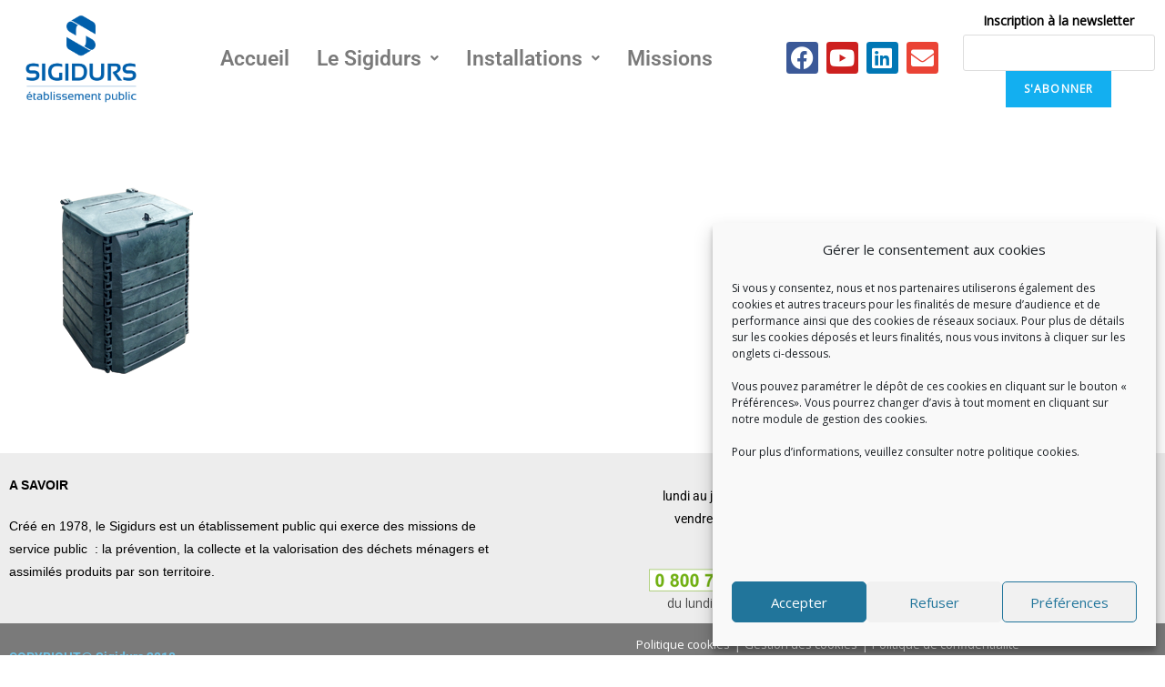

--- FILE ---
content_type: text/css
request_url: https://www.sigidurs.fr/wp-content/uploads/elementor/css/post-12868.css?ver=1768463502
body_size: 1155
content:
.elementor-12868 .elementor-element.elementor-element-b75d069:not(.elementor-motion-effects-element-type-background), .elementor-12868 .elementor-element.elementor-element-b75d069 > .elementor-motion-effects-container > .elementor-motion-effects-layer{background-color:#FFFFFF;}.elementor-12868 .elementor-element.elementor-element-b75d069 > .elementor-container{max-width:1473px;}.elementor-12868 .elementor-element.elementor-element-b75d069{transition:background 0.3s, border 0.3s, border-radius 0.3s, box-shadow 0.3s;}.elementor-12868 .elementor-element.elementor-element-b75d069 > .elementor-background-overlay{transition:background 0.3s, border-radius 0.3s, opacity 0.3s;}.elementor-12868 .elementor-element.elementor-element-fd7f89c:not(.elementor-motion-effects-element-type-background) > .elementor-widget-wrap, .elementor-12868 .elementor-element.elementor-element-fd7f89c > .elementor-widget-wrap > .elementor-motion-effects-container > .elementor-motion-effects-layer{background-color:#FFFFFF;}.elementor-bc-flex-widget .elementor-12868 .elementor-element.elementor-element-fd7f89c.elementor-column .elementor-widget-wrap{align-items:center;}.elementor-12868 .elementor-element.elementor-element-fd7f89c.elementor-column.elementor-element[data-element_type="column"] > .elementor-widget-wrap.elementor-element-populated{align-content:center;align-items:center;}.elementor-12868 .elementor-element.elementor-element-fd7f89c > .elementor-element-populated{transition:background 0.3s, border 0.3s, border-radius 0.3s, box-shadow 0.3s;}.elementor-12868 .elementor-element.elementor-element-fd7f89c > .elementor-element-populated > .elementor-background-overlay{transition:background 0.3s, border-radius 0.3s, opacity 0.3s;}.elementor-widget-image .widget-image-caption{color:var( --e-global-color-text );font-family:var( --e-global-typography-text-font-family ), Sans-serif;font-weight:var( --e-global-typography-text-font-weight );}.elementor-12868 .elementor-element.elementor-element-33d27ee img{width:81%;}.elementor-12868 .elementor-element.elementor-element-52a3ca6:not(.elementor-motion-effects-element-type-background) > .elementor-widget-wrap, .elementor-12868 .elementor-element.elementor-element-52a3ca6 > .elementor-widget-wrap > .elementor-motion-effects-container > .elementor-motion-effects-layer{background-color:#FFFFFF;}.elementor-bc-flex-widget .elementor-12868 .elementor-element.elementor-element-52a3ca6.elementor-column .elementor-widget-wrap{align-items:center;}.elementor-12868 .elementor-element.elementor-element-52a3ca6.elementor-column.elementor-element[data-element_type="column"] > .elementor-widget-wrap.elementor-element-populated{align-content:center;align-items:center;}.elementor-12868 .elementor-element.elementor-element-52a3ca6 > .elementor-element-populated{transition:background 0.3s, border 0.3s, border-radius 0.3s, box-shadow 0.3s;}.elementor-12868 .elementor-element.elementor-element-52a3ca6 > .elementor-element-populated > .elementor-background-overlay{transition:background 0.3s, border-radius 0.3s, opacity 0.3s;}.elementor-widget-navigation-menu .menu-item a.hfe-menu-item.elementor-button{background-color:var( --e-global-color-accent );font-family:var( --e-global-typography-accent-font-family ), Sans-serif;font-weight:var( --e-global-typography-accent-font-weight );}.elementor-widget-navigation-menu .menu-item a.hfe-menu-item.elementor-button:hover{background-color:var( --e-global-color-accent );}.elementor-widget-navigation-menu a.hfe-menu-item, .elementor-widget-navigation-menu a.hfe-sub-menu-item{font-family:var( --e-global-typography-primary-font-family ), Sans-serif;font-weight:var( --e-global-typography-primary-font-weight );}.elementor-widget-navigation-menu .menu-item a.hfe-menu-item, .elementor-widget-navigation-menu .sub-menu a.hfe-sub-menu-item{color:var( --e-global-color-text );}.elementor-widget-navigation-menu .menu-item a.hfe-menu-item:hover,
								.elementor-widget-navigation-menu .sub-menu a.hfe-sub-menu-item:hover,
								.elementor-widget-navigation-menu .menu-item.current-menu-item a.hfe-menu-item,
								.elementor-widget-navigation-menu .menu-item a.hfe-menu-item.highlighted,
								.elementor-widget-navigation-menu .menu-item a.hfe-menu-item:focus{color:var( --e-global-color-accent );}.elementor-widget-navigation-menu .hfe-nav-menu-layout:not(.hfe-pointer__framed) .menu-item.parent a.hfe-menu-item:before,
								.elementor-widget-navigation-menu .hfe-nav-menu-layout:not(.hfe-pointer__framed) .menu-item.parent a.hfe-menu-item:after{background-color:var( --e-global-color-accent );}.elementor-widget-navigation-menu .hfe-nav-menu-layout:not(.hfe-pointer__framed) .menu-item.parent .sub-menu .hfe-has-submenu-container a:after{background-color:var( --e-global-color-accent );}.elementor-widget-navigation-menu .hfe-pointer__framed .menu-item.parent a.hfe-menu-item:before,
								.elementor-widget-navigation-menu .hfe-pointer__framed .menu-item.parent a.hfe-menu-item:after{border-color:var( --e-global-color-accent );}
							.elementor-widget-navigation-menu .sub-menu li a.hfe-sub-menu-item,
							.elementor-widget-navigation-menu nav.hfe-dropdown li a.hfe-sub-menu-item,
							.elementor-widget-navigation-menu nav.hfe-dropdown li a.hfe-menu-item,
							.elementor-widget-navigation-menu nav.hfe-dropdown-expandible li a.hfe-menu-item,
							.elementor-widget-navigation-menu nav.hfe-dropdown-expandible li a.hfe-sub-menu-item{font-family:var( --e-global-typography-accent-font-family ), Sans-serif;font-weight:var( --e-global-typography-accent-font-weight );}.elementor-12868 .elementor-element.elementor-element-125c357 .menu-item a.hfe-menu-item{padding-left:15px;padding-right:15px;}.elementor-12868 .elementor-element.elementor-element-125c357 .menu-item a.hfe-sub-menu-item{padding-left:calc( 15px + 20px );padding-right:15px;}.elementor-12868 .elementor-element.elementor-element-125c357 .hfe-nav-menu__layout-vertical .menu-item ul ul a.hfe-sub-menu-item{padding-left:calc( 15px + 40px );padding-right:15px;}.elementor-12868 .elementor-element.elementor-element-125c357 .hfe-nav-menu__layout-vertical .menu-item ul ul ul a.hfe-sub-menu-item{padding-left:calc( 15px + 60px );padding-right:15px;}.elementor-12868 .elementor-element.elementor-element-125c357 .hfe-nav-menu__layout-vertical .menu-item ul ul ul ul a.hfe-sub-menu-item{padding-left:calc( 15px + 80px );padding-right:15px;}.elementor-12868 .elementor-element.elementor-element-125c357 .menu-item a.hfe-menu-item, .elementor-12868 .elementor-element.elementor-element-125c357 .menu-item a.hfe-sub-menu-item{padding-top:15px;padding-bottom:15px;}.elementor-12868 .elementor-element.elementor-element-125c357 ul.sub-menu{width:220px;}.elementor-12868 .elementor-element.elementor-element-125c357 .sub-menu a.hfe-sub-menu-item,
						 .elementor-12868 .elementor-element.elementor-element-125c357 nav.hfe-dropdown li a.hfe-menu-item,
						 .elementor-12868 .elementor-element.elementor-element-125c357 nav.hfe-dropdown li a.hfe-sub-menu-item,
						 .elementor-12868 .elementor-element.elementor-element-125c357 nav.hfe-dropdown-expandible li a.hfe-menu-item,
						 .elementor-12868 .elementor-element.elementor-element-125c357 nav.hfe-dropdown-expandible li a.hfe-sub-menu-item{padding-top:15px;padding-bottom:15px;}.elementor-12868 .elementor-element.elementor-element-125c357 .hfe-nav-menu__toggle{margin:0 auto;}.elementor-12868 .elementor-element.elementor-element-125c357 a.hfe-menu-item, .elementor-12868 .elementor-element.elementor-element-125c357 a.hfe-sub-menu-item{font-family:"Roboto", Sans-serif;font-size:23px;font-weight:600;}.elementor-12868 .elementor-element.elementor-element-125c357 .sub-menu,
								.elementor-12868 .elementor-element.elementor-element-125c357 nav.hfe-dropdown,
								.elementor-12868 .elementor-element.elementor-element-125c357 nav.hfe-dropdown-expandible,
								.elementor-12868 .elementor-element.elementor-element-125c357 nav.hfe-dropdown .menu-item a.hfe-menu-item,
								.elementor-12868 .elementor-element.elementor-element-125c357 nav.hfe-dropdown .menu-item a.hfe-sub-menu-item{background-color:#fff;}.elementor-12868 .elementor-element.elementor-element-125c357 .sub-menu li.menu-item:not(:last-child),
						.elementor-12868 .elementor-element.elementor-element-125c357 nav.hfe-dropdown li.menu-item:not(:last-child),
						.elementor-12868 .elementor-element.elementor-element-125c357 nav.hfe-dropdown-expandible li.menu-item:not(:last-child){border-bottom-style:solid;border-bottom-color:#c4c4c4;border-bottom-width:1px;}.elementor-12868 .elementor-element.elementor-element-a8e4880:not(.elementor-motion-effects-element-type-background) > .elementor-widget-wrap, .elementor-12868 .elementor-element.elementor-element-a8e4880 > .elementor-widget-wrap > .elementor-motion-effects-container > .elementor-motion-effects-layer{background-color:#FFFFFF;}.elementor-bc-flex-widget .elementor-12868 .elementor-element.elementor-element-a8e4880.elementor-column .elementor-widget-wrap{align-items:center;}.elementor-12868 .elementor-element.elementor-element-a8e4880.elementor-column.elementor-element[data-element_type="column"] > .elementor-widget-wrap.elementor-element-populated{align-content:center;align-items:center;}.elementor-12868 .elementor-element.elementor-element-a8e4880 > .elementor-element-populated{transition:background 0.3s, border 0.3s, border-radius 0.3s, box-shadow 0.3s;}.elementor-12868 .elementor-element.elementor-element-a8e4880 > .elementor-element-populated > .elementor-background-overlay{transition:background 0.3s, border-radius 0.3s, opacity 0.3s;}.elementor-12868 .elementor-element.elementor-element-da71444{--grid-template-columns:repeat(0, auto);--icon-size:25px;--grid-column-gap:5px;--grid-row-gap:0px;}.elementor-12868 .elementor-element.elementor-element-da71444 .elementor-widget-container{text-align:center;}.elementor-12868 .elementor-element.elementor-element-da71444 .elementor-social-icon{--icon-padding:0.2em;}.elementor-12868 .elementor-element.elementor-element-e6bb24e:not(.elementor-motion-effects-element-type-background) > .elementor-widget-wrap, .elementor-12868 .elementor-element.elementor-element-e6bb24e > .elementor-widget-wrap > .elementor-motion-effects-container > .elementor-motion-effects-layer{background-color:#FFFFFF;}.elementor-bc-flex-widget .elementor-12868 .elementor-element.elementor-element-e6bb24e.elementor-column .elementor-widget-wrap{align-items:center;}.elementor-12868 .elementor-element.elementor-element-e6bb24e.elementor-column.elementor-element[data-element_type="column"] > .elementor-widget-wrap.elementor-element-populated{align-content:center;align-items:center;}.elementor-12868 .elementor-element.elementor-element-e6bb24e > .elementor-element-populated{transition:background 0.3s, border 0.3s, border-radius 0.3s, box-shadow 0.3s;}.elementor-12868 .elementor-element.elementor-element-e6bb24e > .elementor-element-populated > .elementor-background-overlay{transition:background 0.3s, border-radius 0.3s, opacity 0.3s;}@media(min-width:768px){.elementor-12868 .elementor-element.elementor-element-fd7f89c{width:13.946%;}.elementor-12868 .elementor-element.elementor-element-52a3ca6{width:52.194%;}.elementor-12868 .elementor-element.elementor-element-a8e4880{width:15.702%;}.elementor-12868 .elementor-element.elementor-element-e6bb24e{width:18.048%;}}

--- FILE ---
content_type: text/css
request_url: https://www.sigidurs.fr/wp-content/uploads/elementor/css/post-14039.css?ver=1768463502
body_size: 548
content:
.elementor-14039 .elementor-element.elementor-element-d0a3a5b:not(.elementor-motion-effects-element-type-background), .elementor-14039 .elementor-element.elementor-element-d0a3a5b > .elementor-motion-effects-container > .elementor-motion-effects-layer{background-color:#ededed;}.elementor-14039 .elementor-element.elementor-element-d0a3a5b > .elementor-container{min-height:111px;}.elementor-14039 .elementor-element.elementor-element-d0a3a5b{transition:background 0.3s, border 0.3s, border-radius 0.3s, box-shadow 0.3s;}.elementor-14039 .elementor-element.elementor-element-d0a3a5b > .elementor-background-overlay{transition:background 0.3s, border-radius 0.3s, opacity 0.3s;}.elementor-widget-text-editor{font-family:var( --e-global-typography-text-font-family ), Sans-serif;font-weight:var( --e-global-typography-text-font-weight );color:var( --e-global-color-text );}.elementor-widget-text-editor.elementor-drop-cap-view-stacked .elementor-drop-cap{background-color:var( --e-global-color-primary );}.elementor-widget-text-editor.elementor-drop-cap-view-framed .elementor-drop-cap, .elementor-widget-text-editor.elementor-drop-cap-view-default .elementor-drop-cap{color:var( --e-global-color-primary );border-color:var( --e-global-color-primary );}.elementor-14039 .elementor-element.elementor-element-10975dd{text-align:center;}.elementor-14039 .elementor-element.elementor-element-2f0f69d > .elementor-container > .elementor-column > .elementor-widget-wrap{align-content:center;align-items:center;}.elementor-14039 .elementor-element.elementor-element-2f0f69d:not(.elementor-motion-effects-element-type-background), .elementor-14039 .elementor-element.elementor-element-2f0f69d > .elementor-motion-effects-container > .elementor-motion-effects-layer{background-color:#7a7a7a;}.elementor-14039 .elementor-element.elementor-element-2f0f69d > .elementor-container{min-height:0px;}.elementor-14039 .elementor-element.elementor-element-2f0f69d{transition:background 0.3s, border 0.3s, border-radius 0.3s, box-shadow 0.3s;}.elementor-14039 .elementor-element.elementor-element-2f0f69d > .elementor-background-overlay{transition:background 0.3s, border-radius 0.3s, opacity 0.3s;}.elementor-bc-flex-widget .elementor-14039 .elementor-element.elementor-element-b1ea1a9.elementor-column .elementor-widget-wrap{align-items:center;}.elementor-14039 .elementor-element.elementor-element-b1ea1a9.elementor-column.elementor-element[data-element_type="column"] > .elementor-widget-wrap.elementor-element-populated{align-content:center;align-items:center;}.elementor-14039 .elementor-element.elementor-element-b1ea1a9 > .elementor-widget-wrap > .elementor-widget:not(.elementor-widget__width-auto):not(.elementor-widget__width-initial):not(:last-child):not(.elementor-absolute){margin-block-end:0px;}.elementor-widget-heading .elementor-heading-title{font-family:var( --e-global-typography-primary-font-family ), Sans-serif;font-weight:var( --e-global-typography-primary-font-weight );color:var( --e-global-color-primary );}@media(min-width:768px){.elementor-14039 .elementor-element.elementor-element-b1ea1a9{width:18.507%;}.elementor-14039 .elementor-element.elementor-element-d5921a6{width:41.93%;}.elementor-14039 .elementor-element.elementor-element-fcdb2f3{width:39.227%;}}